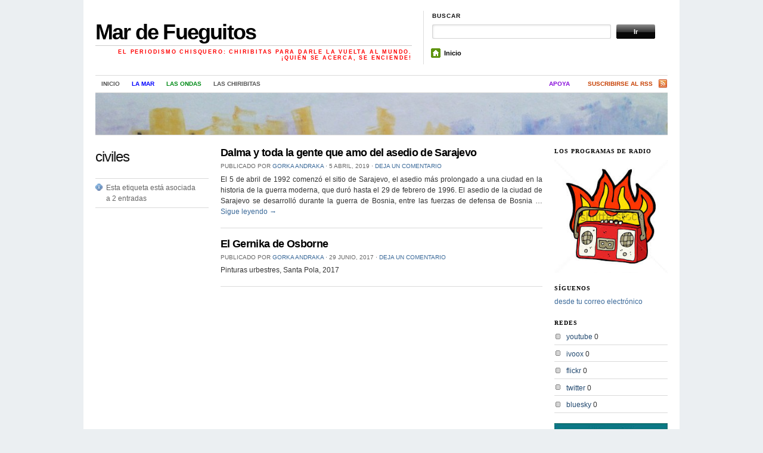

--- FILE ---
content_type: text/html; charset=UTF-8
request_url: https://mardefueguitos.info/tag/civiles/
body_size: 9423
content:
<!DOCTYPE html>
<!--[if IE 7]>
<html id="ie7" lang="es">
<![endif]-->
<!--[if (gt IE 7) | (!IE)]><!-->
<html lang="es">
<!--<![endif]-->
<head>
<meta charset="UTF-8" />
<title>civiles | Mar de Fueguitos</title>
<link rel="profile" href="http://gmpg.org/xfn/11" />
<link rel="pingback" href="https://mardefueguitos.info/xmlrpc.php" />
<meta name='robots' content='max-image-preview:large' />
	<style>img:is([sizes="auto" i], [sizes^="auto," i]) { contain-intrinsic-size: 3000px 1500px }</style>
	<link rel='dns-prefetch' href='//secure.gravatar.com' />
<link rel='dns-prefetch' href='//stats.wp.com' />
<link rel='dns-prefetch' href='//v0.wordpress.com' />
<link rel='preconnect' href='//c0.wp.com' />
<link rel="alternate" type="application/rss+xml" title="Mar de Fueguitos &raquo; Feed" href="https://mardefueguitos.info/feed/" />
<link rel="alternate" type="application/rss+xml" title="Mar de Fueguitos &raquo; Feed de los comentarios" href="https://mardefueguitos.info/comments/feed/" />
<link rel="alternate" type="application/rss+xml" title="Mar de Fueguitos &raquo; Etiqueta civiles del feed" href="https://mardefueguitos.info/tag/civiles/feed/" />
<script type="text/javascript">
/* <![CDATA[ */
window._wpemojiSettings = {"baseUrl":"https:\/\/s.w.org\/images\/core\/emoji\/15.0.3\/72x72\/","ext":".png","svgUrl":"https:\/\/s.w.org\/images\/core\/emoji\/15.0.3\/svg\/","svgExt":".svg","source":{"concatemoji":"https:\/\/mardefueguitos.info\/wp-includes\/js\/wp-emoji-release.min.js?ver=6.7.1"}};
/*! This file is auto-generated */
!function(i,n){var o,s,e;function c(e){try{var t={supportTests:e,timestamp:(new Date).valueOf()};sessionStorage.setItem(o,JSON.stringify(t))}catch(e){}}function p(e,t,n){e.clearRect(0,0,e.canvas.width,e.canvas.height),e.fillText(t,0,0);var t=new Uint32Array(e.getImageData(0,0,e.canvas.width,e.canvas.height).data),r=(e.clearRect(0,0,e.canvas.width,e.canvas.height),e.fillText(n,0,0),new Uint32Array(e.getImageData(0,0,e.canvas.width,e.canvas.height).data));return t.every(function(e,t){return e===r[t]})}function u(e,t,n){switch(t){case"flag":return n(e,"\ud83c\udff3\ufe0f\u200d\u26a7\ufe0f","\ud83c\udff3\ufe0f\u200b\u26a7\ufe0f")?!1:!n(e,"\ud83c\uddfa\ud83c\uddf3","\ud83c\uddfa\u200b\ud83c\uddf3")&&!n(e,"\ud83c\udff4\udb40\udc67\udb40\udc62\udb40\udc65\udb40\udc6e\udb40\udc67\udb40\udc7f","\ud83c\udff4\u200b\udb40\udc67\u200b\udb40\udc62\u200b\udb40\udc65\u200b\udb40\udc6e\u200b\udb40\udc67\u200b\udb40\udc7f");case"emoji":return!n(e,"\ud83d\udc26\u200d\u2b1b","\ud83d\udc26\u200b\u2b1b")}return!1}function f(e,t,n){var r="undefined"!=typeof WorkerGlobalScope&&self instanceof WorkerGlobalScope?new OffscreenCanvas(300,150):i.createElement("canvas"),a=r.getContext("2d",{willReadFrequently:!0}),o=(a.textBaseline="top",a.font="600 32px Arial",{});return e.forEach(function(e){o[e]=t(a,e,n)}),o}function t(e){var t=i.createElement("script");t.src=e,t.defer=!0,i.head.appendChild(t)}"undefined"!=typeof Promise&&(o="wpEmojiSettingsSupports",s=["flag","emoji"],n.supports={everything:!0,everythingExceptFlag:!0},e=new Promise(function(e){i.addEventListener("DOMContentLoaded",e,{once:!0})}),new Promise(function(t){var n=function(){try{var e=JSON.parse(sessionStorage.getItem(o));if("object"==typeof e&&"number"==typeof e.timestamp&&(new Date).valueOf()<e.timestamp+604800&&"object"==typeof e.supportTests)return e.supportTests}catch(e){}return null}();if(!n){if("undefined"!=typeof Worker&&"undefined"!=typeof OffscreenCanvas&&"undefined"!=typeof URL&&URL.createObjectURL&&"undefined"!=typeof Blob)try{var e="postMessage("+f.toString()+"("+[JSON.stringify(s),u.toString(),p.toString()].join(",")+"));",r=new Blob([e],{type:"text/javascript"}),a=new Worker(URL.createObjectURL(r),{name:"wpTestEmojiSupports"});return void(a.onmessage=function(e){c(n=e.data),a.terminate(),t(n)})}catch(e){}c(n=f(s,u,p))}t(n)}).then(function(e){for(var t in e)n.supports[t]=e[t],n.supports.everything=n.supports.everything&&n.supports[t],"flag"!==t&&(n.supports.everythingExceptFlag=n.supports.everythingExceptFlag&&n.supports[t]);n.supports.everythingExceptFlag=n.supports.everythingExceptFlag&&!n.supports.flag,n.DOMReady=!1,n.readyCallback=function(){n.DOMReady=!0}}).then(function(){return e}).then(function(){var e;n.supports.everything||(n.readyCallback(),(e=n.source||{}).concatemoji?t(e.concatemoji):e.wpemoji&&e.twemoji&&(t(e.twemoji),t(e.wpemoji)))}))}((window,document),window._wpemojiSettings);
/* ]]> */
</script>
<link rel='stylesheet' id='style-css' href='https://mardefueguitos.info/wp-content/plugins/mtcaptcha/style.css?v=2.9&#038;ver=6.7.1' type='text/css' media='all' />
<style id='wp-emoji-styles-inline-css' type='text/css'>

	img.wp-smiley, img.emoji {
		display: inline !important;
		border: none !important;
		box-shadow: none !important;
		height: 1em !important;
		width: 1em !important;
		margin: 0 0.07em !important;
		vertical-align: -0.1em !important;
		background: none !important;
		padding: 0 !important;
	}
</style>
<link rel='stylesheet' id='wp-block-library-css' href='https://c0.wp.com/c/6.7.1/wp-includes/css/dist/block-library/style.min.css' type='text/css' media='all' />
<style id='feedzy-rss-feeds-loop-style-inline-css' type='text/css'>
.wp-block-feedzy-rss-feeds-loop{display:grid;gap:24px;grid-template-columns:repeat(1,1fr)}@media(min-width:782px){.wp-block-feedzy-rss-feeds-loop.feedzy-loop-columns-2,.wp-block-feedzy-rss-feeds-loop.feedzy-loop-columns-3,.wp-block-feedzy-rss-feeds-loop.feedzy-loop-columns-4,.wp-block-feedzy-rss-feeds-loop.feedzy-loop-columns-5{grid-template-columns:repeat(2,1fr)}}@media(min-width:960px){.wp-block-feedzy-rss-feeds-loop.feedzy-loop-columns-2{grid-template-columns:repeat(2,1fr)}.wp-block-feedzy-rss-feeds-loop.feedzy-loop-columns-3{grid-template-columns:repeat(3,1fr)}.wp-block-feedzy-rss-feeds-loop.feedzy-loop-columns-4{grid-template-columns:repeat(4,1fr)}.wp-block-feedzy-rss-feeds-loop.feedzy-loop-columns-5{grid-template-columns:repeat(5,1fr)}}.wp-block-feedzy-rss-feeds-loop .wp-block-image.is-style-rounded img{border-radius:9999px}.wp-block-feedzy-rss-feeds-loop .wp-block-image:has(:is(img:not([src]),img[src=""])){display:none}

</style>
<link rel='stylesheet' id='mediaelement-css' href='https://c0.wp.com/c/6.7.1/wp-includes/js/mediaelement/mediaelementplayer-legacy.min.css' type='text/css' media='all' />
<link rel='stylesheet' id='wp-mediaelement-css' href='https://c0.wp.com/c/6.7.1/wp-includes/js/mediaelement/wp-mediaelement.min.css' type='text/css' media='all' />
<style id='jetpack-sharing-buttons-style-inline-css' type='text/css'>
.jetpack-sharing-buttons__services-list{display:flex;flex-direction:row;flex-wrap:wrap;gap:0;list-style-type:none;margin:5px;padding:0}.jetpack-sharing-buttons__services-list.has-small-icon-size{font-size:12px}.jetpack-sharing-buttons__services-list.has-normal-icon-size{font-size:16px}.jetpack-sharing-buttons__services-list.has-large-icon-size{font-size:24px}.jetpack-sharing-buttons__services-list.has-huge-icon-size{font-size:36px}@media print{.jetpack-sharing-buttons__services-list{display:none!important}}.editor-styles-wrapper .wp-block-jetpack-sharing-buttons{gap:0;padding-inline-start:0}ul.jetpack-sharing-buttons__services-list.has-background{padding:1.25em 2.375em}
</style>
<style id='classic-theme-styles-inline-css' type='text/css'>
/*! This file is auto-generated */
.wp-block-button__link{color:#fff;background-color:#32373c;border-radius:9999px;box-shadow:none;text-decoration:none;padding:calc(.667em + 2px) calc(1.333em + 2px);font-size:1.125em}.wp-block-file__button{background:#32373c;color:#fff;text-decoration:none}
</style>
<style id='global-styles-inline-css' type='text/css'>
:root{--wp--preset--aspect-ratio--square: 1;--wp--preset--aspect-ratio--4-3: 4/3;--wp--preset--aspect-ratio--3-4: 3/4;--wp--preset--aspect-ratio--3-2: 3/2;--wp--preset--aspect-ratio--2-3: 2/3;--wp--preset--aspect-ratio--16-9: 16/9;--wp--preset--aspect-ratio--9-16: 9/16;--wp--preset--color--black: #000000;--wp--preset--color--cyan-bluish-gray: #abb8c3;--wp--preset--color--white: #ffffff;--wp--preset--color--pale-pink: #f78da7;--wp--preset--color--vivid-red: #cf2e2e;--wp--preset--color--luminous-vivid-orange: #ff6900;--wp--preset--color--luminous-vivid-amber: #fcb900;--wp--preset--color--light-green-cyan: #7bdcb5;--wp--preset--color--vivid-green-cyan: #00d084;--wp--preset--color--pale-cyan-blue: #8ed1fc;--wp--preset--color--vivid-cyan-blue: #0693e3;--wp--preset--color--vivid-purple: #9b51e0;--wp--preset--gradient--vivid-cyan-blue-to-vivid-purple: linear-gradient(135deg,rgba(6,147,227,1) 0%,rgb(155,81,224) 100%);--wp--preset--gradient--light-green-cyan-to-vivid-green-cyan: linear-gradient(135deg,rgb(122,220,180) 0%,rgb(0,208,130) 100%);--wp--preset--gradient--luminous-vivid-amber-to-luminous-vivid-orange: linear-gradient(135deg,rgba(252,185,0,1) 0%,rgba(255,105,0,1) 100%);--wp--preset--gradient--luminous-vivid-orange-to-vivid-red: linear-gradient(135deg,rgba(255,105,0,1) 0%,rgb(207,46,46) 100%);--wp--preset--gradient--very-light-gray-to-cyan-bluish-gray: linear-gradient(135deg,rgb(238,238,238) 0%,rgb(169,184,195) 100%);--wp--preset--gradient--cool-to-warm-spectrum: linear-gradient(135deg,rgb(74,234,220) 0%,rgb(151,120,209) 20%,rgb(207,42,186) 40%,rgb(238,44,130) 60%,rgb(251,105,98) 80%,rgb(254,248,76) 100%);--wp--preset--gradient--blush-light-purple: linear-gradient(135deg,rgb(255,206,236) 0%,rgb(152,150,240) 100%);--wp--preset--gradient--blush-bordeaux: linear-gradient(135deg,rgb(254,205,165) 0%,rgb(254,45,45) 50%,rgb(107,0,62) 100%);--wp--preset--gradient--luminous-dusk: linear-gradient(135deg,rgb(255,203,112) 0%,rgb(199,81,192) 50%,rgb(65,88,208) 100%);--wp--preset--gradient--pale-ocean: linear-gradient(135deg,rgb(255,245,203) 0%,rgb(182,227,212) 50%,rgb(51,167,181) 100%);--wp--preset--gradient--electric-grass: linear-gradient(135deg,rgb(202,248,128) 0%,rgb(113,206,126) 100%);--wp--preset--gradient--midnight: linear-gradient(135deg,rgb(2,3,129) 0%,rgb(40,116,252) 100%);--wp--preset--font-size--small: 13px;--wp--preset--font-size--medium: 20px;--wp--preset--font-size--large: 36px;--wp--preset--font-size--x-large: 42px;--wp--preset--spacing--20: 0.44rem;--wp--preset--spacing--30: 0.67rem;--wp--preset--spacing--40: 1rem;--wp--preset--spacing--50: 1.5rem;--wp--preset--spacing--60: 2.25rem;--wp--preset--spacing--70: 3.38rem;--wp--preset--spacing--80: 5.06rem;--wp--preset--shadow--natural: 6px 6px 9px rgba(0, 0, 0, 0.2);--wp--preset--shadow--deep: 12px 12px 50px rgba(0, 0, 0, 0.4);--wp--preset--shadow--sharp: 6px 6px 0px rgba(0, 0, 0, 0.2);--wp--preset--shadow--outlined: 6px 6px 0px -3px rgba(255, 255, 255, 1), 6px 6px rgba(0, 0, 0, 1);--wp--preset--shadow--crisp: 6px 6px 0px rgba(0, 0, 0, 1);}:where(.is-layout-flex){gap: 0.5em;}:where(.is-layout-grid){gap: 0.5em;}body .is-layout-flex{display: flex;}.is-layout-flex{flex-wrap: wrap;align-items: center;}.is-layout-flex > :is(*, div){margin: 0;}body .is-layout-grid{display: grid;}.is-layout-grid > :is(*, div){margin: 0;}:where(.wp-block-columns.is-layout-flex){gap: 2em;}:where(.wp-block-columns.is-layout-grid){gap: 2em;}:where(.wp-block-post-template.is-layout-flex){gap: 1.25em;}:where(.wp-block-post-template.is-layout-grid){gap: 1.25em;}.has-black-color{color: var(--wp--preset--color--black) !important;}.has-cyan-bluish-gray-color{color: var(--wp--preset--color--cyan-bluish-gray) !important;}.has-white-color{color: var(--wp--preset--color--white) !important;}.has-pale-pink-color{color: var(--wp--preset--color--pale-pink) !important;}.has-vivid-red-color{color: var(--wp--preset--color--vivid-red) !important;}.has-luminous-vivid-orange-color{color: var(--wp--preset--color--luminous-vivid-orange) !important;}.has-luminous-vivid-amber-color{color: var(--wp--preset--color--luminous-vivid-amber) !important;}.has-light-green-cyan-color{color: var(--wp--preset--color--light-green-cyan) !important;}.has-vivid-green-cyan-color{color: var(--wp--preset--color--vivid-green-cyan) !important;}.has-pale-cyan-blue-color{color: var(--wp--preset--color--pale-cyan-blue) !important;}.has-vivid-cyan-blue-color{color: var(--wp--preset--color--vivid-cyan-blue) !important;}.has-vivid-purple-color{color: var(--wp--preset--color--vivid-purple) !important;}.has-black-background-color{background-color: var(--wp--preset--color--black) !important;}.has-cyan-bluish-gray-background-color{background-color: var(--wp--preset--color--cyan-bluish-gray) !important;}.has-white-background-color{background-color: var(--wp--preset--color--white) !important;}.has-pale-pink-background-color{background-color: var(--wp--preset--color--pale-pink) !important;}.has-vivid-red-background-color{background-color: var(--wp--preset--color--vivid-red) !important;}.has-luminous-vivid-orange-background-color{background-color: var(--wp--preset--color--luminous-vivid-orange) !important;}.has-luminous-vivid-amber-background-color{background-color: var(--wp--preset--color--luminous-vivid-amber) !important;}.has-light-green-cyan-background-color{background-color: var(--wp--preset--color--light-green-cyan) !important;}.has-vivid-green-cyan-background-color{background-color: var(--wp--preset--color--vivid-green-cyan) !important;}.has-pale-cyan-blue-background-color{background-color: var(--wp--preset--color--pale-cyan-blue) !important;}.has-vivid-cyan-blue-background-color{background-color: var(--wp--preset--color--vivid-cyan-blue) !important;}.has-vivid-purple-background-color{background-color: var(--wp--preset--color--vivid-purple) !important;}.has-black-border-color{border-color: var(--wp--preset--color--black) !important;}.has-cyan-bluish-gray-border-color{border-color: var(--wp--preset--color--cyan-bluish-gray) !important;}.has-white-border-color{border-color: var(--wp--preset--color--white) !important;}.has-pale-pink-border-color{border-color: var(--wp--preset--color--pale-pink) !important;}.has-vivid-red-border-color{border-color: var(--wp--preset--color--vivid-red) !important;}.has-luminous-vivid-orange-border-color{border-color: var(--wp--preset--color--luminous-vivid-orange) !important;}.has-luminous-vivid-amber-border-color{border-color: var(--wp--preset--color--luminous-vivid-amber) !important;}.has-light-green-cyan-border-color{border-color: var(--wp--preset--color--light-green-cyan) !important;}.has-vivid-green-cyan-border-color{border-color: var(--wp--preset--color--vivid-green-cyan) !important;}.has-pale-cyan-blue-border-color{border-color: var(--wp--preset--color--pale-cyan-blue) !important;}.has-vivid-cyan-blue-border-color{border-color: var(--wp--preset--color--vivid-cyan-blue) !important;}.has-vivid-purple-border-color{border-color: var(--wp--preset--color--vivid-purple) !important;}.has-vivid-cyan-blue-to-vivid-purple-gradient-background{background: var(--wp--preset--gradient--vivid-cyan-blue-to-vivid-purple) !important;}.has-light-green-cyan-to-vivid-green-cyan-gradient-background{background: var(--wp--preset--gradient--light-green-cyan-to-vivid-green-cyan) !important;}.has-luminous-vivid-amber-to-luminous-vivid-orange-gradient-background{background: var(--wp--preset--gradient--luminous-vivid-amber-to-luminous-vivid-orange) !important;}.has-luminous-vivid-orange-to-vivid-red-gradient-background{background: var(--wp--preset--gradient--luminous-vivid-orange-to-vivid-red) !important;}.has-very-light-gray-to-cyan-bluish-gray-gradient-background{background: var(--wp--preset--gradient--very-light-gray-to-cyan-bluish-gray) !important;}.has-cool-to-warm-spectrum-gradient-background{background: var(--wp--preset--gradient--cool-to-warm-spectrum) !important;}.has-blush-light-purple-gradient-background{background: var(--wp--preset--gradient--blush-light-purple) !important;}.has-blush-bordeaux-gradient-background{background: var(--wp--preset--gradient--blush-bordeaux) !important;}.has-luminous-dusk-gradient-background{background: var(--wp--preset--gradient--luminous-dusk) !important;}.has-pale-ocean-gradient-background{background: var(--wp--preset--gradient--pale-ocean) !important;}.has-electric-grass-gradient-background{background: var(--wp--preset--gradient--electric-grass) !important;}.has-midnight-gradient-background{background: var(--wp--preset--gradient--midnight) !important;}.has-small-font-size{font-size: var(--wp--preset--font-size--small) !important;}.has-medium-font-size{font-size: var(--wp--preset--font-size--medium) !important;}.has-large-font-size{font-size: var(--wp--preset--font-size--large) !important;}.has-x-large-font-size{font-size: var(--wp--preset--font-size--x-large) !important;}
:where(.wp-block-post-template.is-layout-flex){gap: 1.25em;}:where(.wp-block-post-template.is-layout-grid){gap: 1.25em;}
:where(.wp-block-columns.is-layout-flex){gap: 2em;}:where(.wp-block-columns.is-layout-grid){gap: 2em;}
:root :where(.wp-block-pullquote){font-size: 1.5em;line-height: 1.6;}
</style>
<link rel='stylesheet' id='themorningafter-css' href='https://mardefueguitos.info/wp-content/themes/mardefueguitos/style.css?ver=6.7.1' type='text/css' media='all' />
<link rel='stylesheet' id='popular-widget-css' href='https://mardefueguitos.info/wp-content/plugins/popular-widget/_css/pop-widget.css?ver=1.7.0' type='text/css' media='all' />
<script type="text/javascript" id="mt_captcha_captcha_main-js-after">
/* <![CDATA[ */
var mtcaptchaConfig ={"sitekey":"MTPublic-MTAqaQvAp","autoFormValidate":true,"render":"explicit","renderQueue":["mtcaptcha"],"theme":"standard","widgetSize":"standard","lang":"es"}
/* ]]> */
</script>
<script type="text/javascript" src="https://c0.wp.com/c/6.7.1/wp-includes/js/jquery/jquery.min.js" id="jquery-core-js"></script>
<script type="text/javascript" src="https://c0.wp.com/c/6.7.1/wp-includes/js/jquery/jquery-migrate.min.js" id="jquery-migrate-js"></script>
<link rel="https://api.w.org/" href="https://mardefueguitos.info/wp-json/" /><link rel="alternate" title="JSON" type="application/json" href="https://mardefueguitos.info/wp-json/wp/v2/tags/1255" /><link rel="EditURI" type="application/rsd+xml" title="RSD" href="https://mardefueguitos.info/xmlrpc.php?rsd" />
<meta name="generator" content="WordPress 6.7.1" />
<style type="text/css">
.feedzy-rss-link-icon:after {
	content: url("https://mardefueguitos.info/wp-content/plugins/feedzy-rss-feeds/img/external-link.png");
	margin-left: 3px;
}
</style>
			<style>img#wpstats{display:none}</style>
		                <script type="text/javascript">
                    (function(){var mt_captcha_service = document.createElement('script');mt_captcha_service.async = true;mt_captcha_service.src = 'https://service.mtcaptcha.com/mtcv1/client/mtcaptcha.min.js';(document.getElementsByTagName('head')[0] || document.getElementsByTagName('body')[0]).appendChild(mt_captcha_service);
                var mt_captcha_service2 = document.createElement('script');mt_captcha_service2.async = true;mt_captcha_service2.src = 'https://service2.mtcaptcha.com/mtcv1/client/mtcaptcha2.min.js';(document.getElementsByTagName('head')[0] || document.getElementsByTagName('body')[0]).appendChild(mt_captcha_service2);
                }) ();
                </script>
<!-- Jetpack Open Graph Tags -->
<meta property="og:type" content="website" />
<meta property="og:title" content="civiles &#8211; Mar de Fueguitos" />
<meta property="og:url" content="https://mardefueguitos.info/tag/civiles/" />
<meta property="og:site_name" content="Mar de Fueguitos" />
<meta property="og:image" content="https://s0.wp.com/i/blank.jpg" />
<meta property="og:image:width" content="200" />
<meta property="og:image:height" content="200" />
<meta property="og:image:alt" content="" />
<meta property="og:locale" content="es_ES" />

<!-- End Jetpack Open Graph Tags -->
</head>

<body class="archive tag tag-civiles tag-1255">

	<div class="container">
	
		<div id="header" class="column full-width clear-fix">

			<div id="logo" class="column first">
				<div class="title">
										<h3 class="site-title">
						<a href="https://mardefueguitos.info/">Mar de Fueguitos</a>
					</h3>
					<div class="site-description desc">El periodismo chisquero: chiribitas para darle la vuelta al mundo. ¡Quién se acerca, se enciende!</div>
				</div>
			</div><!-- end logo -->

			<div id="search_menu" class="column border_left last">
				<div id="search" class="column first">
					<h3 class="mast4">Buscar</h3>

					<div id="search-form">
						<form method="get" id="searchform" action="https://mardefueguitos.info//">
							<div class="clear-fix">
								<label for="s" class="none">Buscar por:</label>
								<input type="text" name="s" id="s" class="search_input" value="" />
								<label for="searchsubmit" class="none">Ir</label>
								<input type="submit" id="searchsubmit" class="submit_input" value="Ir" />
							</div>
						</form>
					</div>
				</div><!-- end #search -->
				<ul id="menu" class="clear-fix">
					<li><span class="home"><a href="http://mardefueguitos.info">Inicio</a></span></li>
				</ul>
			</div><!-- end #search_menu -->

		</div><!-- end #header -->

		<div id="navigation" class="clear-fix">
			<div class="menu-menu-1-container"><ul id="menu-menu-1" class="nav fl"><li id="menu-item-1563" class="menu-item menu-item-type-custom menu-item-object-custom menu-item-home menu-item-1563"><a href="http://mardefueguitos.info/">Inicio</a></li>
<li id="menu-item-1564" class="menu-item menu-item-type-post_type menu-item-object-page menu-item-1564"><a href="https://mardefueguitos.info/mar/">la mar</a></li>
<li id="menu-item-1565" class="menu-item menu-item-type-post_type menu-item-object-page menu-item-1565"><a href="https://mardefueguitos.info/ondas/">las ondas</a></li>
<li id="menu-item-5055" class="menu-item menu-item-type-post_type menu-item-object-page menu-item-5055"><a href="https://mardefueguitos.info/chiribitas/">las chiribitas</a></li>
</ul></div>							<ul class="rss fr">
					<li class="sub-rss"><a href="https://mardefueguitos.info/feed/rss/">Suscribirse al RSS</a></li>
				</ul>
						<div class="menu-menu-2-container"><ul id="menu-menu-2" class="nav fl"><li id="menu-item-1787" class="menu-item menu-item-type-post_type menu-item-object-page menu-item-1787"><a href="https://mardefueguitos.info/apoya/">Apoya</a></li>
</ul></div>
		</div><!-- #navigation -->


<div id="topbanner" class="column full-width" style="background-image:url(https://mardefueguitos.info/wp-content/uploads/2014/10/burua.jpg)">

		
		</div>


<div id="arch_content" class="column full-width">

	
		<div class="column archive-info first">

			
				<h1 class="archive_name">civiles</h1>

				<div class="archive_meta">

					<div class="archive_number">
						Esta etiqueta está asociada a 2 entradas					</div>

				</div>

			
		</div><!-- end .archive-info -->

		<div class="column mid-column">

			
				<div class="archive_post_block clear-fix">

					<h3 class="archive_title" id="post-5735">
						<a href="https://mardefueguitos.info/2019/04/05/poemas-del-asedio-de-sarajevo/" rel="bookmark" title="Enlace permanente a Dalma y toda la gente que amo del asedio de Sarajevo">
							Dalma y toda la gente que amo del asedio de Sarajevo						</a>
					</h3>

					<div class="archive_post_meta">
						<span class="byline">Publicado por <a class="url fn n" href="https://mardefueguitos.info/author/mardefueguitos/" title="Ver todas las entradas de Gorka Andraka" rel="author">Gorka Andraka</a></span> <span class="entry-date"><span class="dot">&sdot;</span> <time class="entry-date" datetime="2019-04-05T13:05:51+02:00" pubdate>5 abril, 2019</time></span>													<span class="comment-link"><span class="dot">&sdot;</span> <a href="https://mardefueguitos.info/2019/04/05/poemas-del-asedio-de-sarajevo/#respond">Deja un comentario</a></span>
											</div>

					<p>El 5 de abril de 1992 comenzó el sitio de Sarajevo, el asedio más prolongado a una ciudad en la historia de la guerra moderna, que duró hasta el 29 de febrero de 1996. El asedio de la ciudad de Sarajevo se desarrolló durante la guerra de Bosnia, entre las fuerzas de defensa de Bosnia &hellip; <a href="https://mardefueguitos.info/2019/04/05/poemas-del-asedio-de-sarajevo/">Sigue leyendo <span class="meta-nav">&rarr;</span></a></p>

					
				</div><!-- end .archive_post_block -->

			
				<div class="archive_post_block clear-fix">

					<h3 class="archive_title" id="post-4596">
						<a href="https://mardefueguitos.info/2017/06/29/el-gernika-de-osborne/" rel="bookmark" title="Enlace permanente a El Gernika de Osborne">
							El Gernika de Osborne						</a>
					</h3>

					<div class="archive_post_meta">
						<span class="byline">Publicado por <a class="url fn n" href="https://mardefueguitos.info/author/mardefueguitos/" title="Ver todas las entradas de Gorka Andraka" rel="author">Gorka Andraka</a></span> <span class="entry-date"><span class="dot">&sdot;</span> <time class="entry-date" datetime="2017-06-29T13:00:56+02:00" pubdate>29 junio, 2017</time></span>													<span class="comment-link"><span class="dot">&sdot;</span> <a href="https://mardefueguitos.info/2017/06/29/el-gernika-de-osborne/#respond">Deja un comentario</a></span>
											</div>

					<p>Pinturas urbestres, Santa Pola, 2017</p>

					
				</div><!-- end .archive_post_block -->

			
			
		</div><!-- end .mid-column -->

		<div class="column primary-sidebar last">

	<div id="media_image-4" class="widget widget_media_image"><h3 class="mast">Los programas de radio</h3><a href="http://mardefueguitos.info/category/programas/"><img width="225" height="225" src="https://mardefueguitos.info/wp-content/uploads/2014/11/radio-encendida.jpg" class="image wp-image-2167 aligncenter attachment-full size-full" alt="" style="max-width: 100%; height: auto;" decoding="async" loading="lazy" /></a></div><div id="text-2" class="widget widget_text"><h3 class="mast">Síguenos</h3>			<div class="textwidget"><p><a href="https://feeds.feedburner.com/lamardefueguitos">desde tu correo electrónico</a></p>
</div>
		</div><div id="linkcat-301" class="widget widget_links"><h3 class="mast">Redes</h3>
	<ul class='xoxo blogroll'>
<li><a href="http://youtube.com/fueguitosalamar">youtube</a>
0</li>
<li><a href="http://mardefueguitos.ivoox.com">ivoox</a>
0</li>
<li><a href="http://flickr.com/people/lamardefueguitos">flickr</a>
0</li>
<li><a href="http://twitter.com/fueguitosalamar">twitter</a>
0</li>
<li><a href="http://@mardefueguitos.bsky.social">bluesky</a>
0</li>

	</ul>
</div>
<div id="media_image-3" class="widget widget_media_image"><a href="http://mardefueguitos.info/apoya/"><img width="199" height="242" src="https://mardefueguitos.info/wp-content/uploads/2014/11/apoyanos1.jpg" class="image wp-image-1790 alignnone attachment-full size-full" alt="" style="max-width: 100%; height: auto;" decoding="async" loading="lazy" /></a></div><div id="categories-2" class="widget widget_categories"><h3 class="mast">Camarotes</h3>
			<ul>
					<li class="cat-item cat-item-2"><a href="https://mardefueguitos.info/category/avisos/">aviSOS</a> (9)
</li>
	<li class="cat-item cat-item-1418"><a href="https://mardefueguitos.info/category/chiribitas/">CHIRIBITAS</a> (3)
</li>
	<li class="cat-item cat-item-3"><a href="https://mardefueguitos.info/category/diario-de-a-bordo/">Diario de a bordo</a> (140)
</li>
	<li class="cat-item cat-item-4"><a href="https://mardefueguitos.info/category/el-informarrico/">El informarrico</a> (20)
</li>
	<li class="cat-item cat-item-7"><a href="https://mardefueguitos.info/category/el-periscopio-invertido/">El periscopio invertido</a> (33)
</li>
	<li class="cat-item cat-item-325"><a href="https://mardefueguitos.info/category/entrevistas/">ENTREVISTAS</a> (336)
</li>
	<li class="cat-item cat-item-515"><a href="https://mardefueguitos.info/category/fisahara-2015/">FISAHARA 2015</a> (16)
</li>
	<li class="cat-item cat-item-9"><a href="https://mardefueguitos.info/category/la-educacion-infantil/">La educación infantil</a> (7)
</li>
	<li class="cat-item cat-item-10"><a href="https://mardefueguitos.info/category/la-palomera/">La palomera</a> (32)
</li>
	<li class="cat-item cat-item-11"><a href="https://mardefueguitos.info/category/la-vida-es-sueno/">La vida es sueño</a> (7)
</li>
	<li class="cat-item cat-item-12"><a href="https://mardefueguitos.info/category/miscelanea/">Miscelanea</a> (11)
</li>
	<li class="cat-item cat-item-6"><a href="https://mardefueguitos.info/category/el-oceano-de-las-historias/">Océano de las historias</a> (170)
</li>
	<li class="cat-item cat-item-302"><a href="https://mardefueguitos.info/category/lecturas/">OPINIÓN</a> (10)
</li>
	<li class="cat-item cat-item-13"><a href="https://mardefueguitos.info/category/palabrotes/">Palabrotes</a> (5)
</li>
	<li class="cat-item cat-item-14"><a href="https://mardefueguitos.info/category/pinturas-urbestres/">Pinturas urbestres</a> (187)
</li>
	<li class="cat-item cat-item-1"><a href="https://mardefueguitos.info/category/programas/">PROGRAMAS</a> (410)
</li>
			</ul>

			</div><div id="media_image-5" class="widget widget_media_image"><h3 class="mast">Chiribitas. Historias que prenden la vida</h3><a href="https://wp.me/P5jtvl-1j7"><img width="177" height="300" src="https://mardefueguitos.info/wp-content/uploads/2018/03/portada-Chiribitas-177x300.jpg" class="image wp-image-5058  attachment-medium size-medium" alt="" style="max-width: 100%; height: auto;" decoding="async" loading="lazy" srcset="https://mardefueguitos.info/wp-content/uploads/2018/03/portada-Chiribitas-177x300.jpg 177w, https://mardefueguitos.info/wp-content/uploads/2018/03/portada-Chiribitas-768x1301.jpg 768w, https://mardefueguitos.info/wp-content/uploads/2018/03/portada-Chiribitas-604x1024.jpg 604w, https://mardefueguitos.info/wp-content/uploads/2018/03/portada-Chiribitas.jpg 1144w" sizes="auto, (max-width: 177px) 100vw, 177px" /></a></div><div id="tag_cloud-2" class="widget widget_tag_cloud"><h3 class="mast">Viandas</h3><div class="tagcloud"><a href="https://mardefueguitos.info/tag/amor/" class="tag-cloud-link tag-link-28 tag-link-position-1" style="font-size: 16.536585365854pt;" aria-label="amor (94 elementos)">amor</a>
<a href="https://mardefueguitos.info/tag/arte/" class="tag-cloud-link tag-link-39 tag-link-position-2" style="font-size: 9.8780487804878pt;" aria-label="arte (38 elementos)">arte</a>
<a href="https://mardefueguitos.info/tag/capitalismo/" class="tag-cloud-link tag-link-443 tag-link-position-3" style="font-size: 15.682926829268pt;" aria-label="capitalismo (84 elementos)">capitalismo</a>
<a href="https://mardefueguitos.info/tag/chiapas/" class="tag-cloud-link tag-link-64 tag-link-position-4" style="font-size: 11.585365853659pt;" aria-label="chiapas (48 elementos)">chiapas</a>
<a href="https://mardefueguitos.info/tag/colombia/" class="tag-cloud-link tag-link-447 tag-link-position-5" style="font-size: 10.048780487805pt;" aria-label="Colombia (39 elementos)">Colombia</a>
<a href="https://mardefueguitos.info/tag/comunicacion/" class="tag-cloud-link tag-link-73 tag-link-position-6" style="font-size: 11.414634146341pt;" aria-label="comunicación (47 elementos)">comunicación</a>
<a href="https://mardefueguitos.info/tag/derechos/" class="tag-cloud-link tag-link-89 tag-link-position-7" style="font-size: 15.853658536585pt;" aria-label="derechos (87 elementos)">derechos</a>
<a href="https://mardefueguitos.info/tag/derechos-humanos/" class="tag-cloud-link tag-link-326 tag-link-position-8" style="font-size: 19.439024390244pt;" aria-label="Derechos humanos (139 elementos)">Derechos humanos</a>
<a href="https://mardefueguitos.info/tag/dignidad/" class="tag-cloud-link tag-link-100 tag-link-position-9" style="font-size: 9.5365853658537pt;" aria-label="dignidad (36 elementos)">dignidad</a>
<a href="https://mardefueguitos.info/tag/ecologia/" class="tag-cloud-link tag-link-103 tag-link-position-10" style="font-size: 9.3658536585366pt;" aria-label="ecología (35 elementos)">ecología</a>
<a href="https://mardefueguitos.info/tag/educacion/" class="tag-cloud-link tag-link-105 tag-link-position-11" style="font-size: 14.317073170732pt;" aria-label="educación (70 elementos)">educación</a>
<a href="https://mardefueguitos.info/tag/el-salvador/" class="tag-cloud-link tag-link-551 tag-link-position-12" style="font-size: 9.0243902439024pt;" aria-label="el Salvador (34 elementos)">el Salvador</a>
<a href="https://mardefueguitos.info/tag/exilio/" class="tag-cloud-link tag-link-119 tag-link-position-13" style="font-size: 8pt;" aria-label="exilio (29 elementos)">exilio</a>
<a href="https://mardefueguitos.info/tag/ezln/" class="tag-cloud-link tag-link-122 tag-link-position-14" style="font-size: 12.780487804878pt;" aria-label="ezln (56 elementos)">ezln</a>
<a href="https://mardefueguitos.info/tag/familia/" class="tag-cloud-link tag-link-123 tag-link-position-15" style="font-size: 8pt;" aria-label="familia (29 elementos)">familia</a>
<a href="https://mardefueguitos.info/tag/feminismo/" class="tag-cloud-link tag-link-330 tag-link-position-16" style="font-size: 17.219512195122pt;" aria-label="feminismo (103 elementos)">feminismo</a>
<a href="https://mardefueguitos.info/tag/fronteras/" class="tag-cloud-link tag-link-612 tag-link-position-17" style="font-size: 8.8536585365854pt;" aria-label="fronteras (33 elementos)">fronteras</a>
<a href="https://mardefueguitos.info/tag/guatemala/" class="tag-cloud-link tag-link-363 tag-link-position-18" style="font-size: 9.8780487804878pt;" aria-label="Guatemala (38 elementos)">Guatemala</a>
<a href="https://mardefueguitos.info/tag/guerra/" class="tag-cloud-link tag-link-141 tag-link-position-19" style="font-size: 16.707317073171pt;" aria-label="guerra (97 elementos)">guerra</a>
<a href="https://mardefueguitos.info/tag/indigenas/" class="tag-cloud-link tag-link-365 tag-link-position-20" style="font-size: 14.829268292683pt;" aria-label="indígenas (74 elementos)">indígenas</a>
<a href="https://mardefueguitos.info/tag/justicia/" class="tag-cloud-link tag-link-328 tag-link-position-21" style="font-size: 13.80487804878pt;" aria-label="justicia (65 elementos)">justicia</a>
<a href="https://mardefueguitos.info/tag/libertad/" class="tag-cloud-link tag-link-164 tag-link-position-22" style="font-size: 13.80487804878pt;" aria-label="libertad (65 elementos)">libertad</a>
<a href="https://mardefueguitos.info/tag/lucha/" class="tag-cloud-link tag-link-167 tag-link-position-23" style="font-size: 8pt;" aria-label="lucha (29 elementos)">lucha</a>
<a href="https://mardefueguitos.info/tag/mar/" class="tag-cloud-link tag-link-173 tag-link-position-24" style="font-size: 8.6829268292683pt;" aria-label="mar (32 elementos)">mar</a>
<a href="https://mardefueguitos.info/tag/memoria/" class="tag-cloud-link tag-link-179 tag-link-position-25" style="font-size: 12.09756097561pt;" aria-label="memoria (52 elementos)">memoria</a>
<a href="https://mardefueguitos.info/tag/migraciones/" class="tag-cloud-link tag-link-1030 tag-link-position-26" style="font-size: 13.975609756098pt;" aria-label="Migraciones (66 elementos)">Migraciones</a>
<a href="https://mardefueguitos.info/tag/muerte/" class="tag-cloud-link tag-link-189 tag-link-position-27" style="font-size: 13.634146341463pt;" aria-label="muerte (63 elementos)">muerte</a>
<a href="https://mardefueguitos.info/tag/mujeres/" class="tag-cloud-link tag-link-192 tag-link-position-28" style="font-size: 17.731707317073pt;" aria-label="mujeres (111 elementos)">mujeres</a>
<a href="https://mardefueguitos.info/tag/mundo/" class="tag-cloud-link tag-link-193 tag-link-position-29" style="font-size: 9.0243902439024pt;" aria-label="mundo (34 elementos)">mundo</a>
<a href="https://mardefueguitos.info/tag/mexico/" class="tag-cloud-link tag-link-309 tag-link-position-30" style="font-size: 13.975609756098pt;" aria-label="México (66 elementos)">México</a>
<a href="https://mardefueguitos.info/tag/musica/" class="tag-cloud-link tag-link-177 tag-link-position-31" style="font-size: 11.414634146341pt;" aria-label="música (47 elementos)">música</a>
<a href="https://mardefueguitos.info/tag/ocupacion/" class="tag-cloud-link tag-link-205 tag-link-position-32" style="font-size: 8pt;" aria-label="ocupación (29 elementos)">ocupación</a>
<a href="https://mardefueguitos.info/tag/palestina/" class="tag-cloud-link tag-link-215 tag-link-position-33" style="font-size: 11.243902439024pt;" aria-label="palestina (46 elementos)">palestina</a>
<a href="https://mardefueguitos.info/tag/paz/" class="tag-cloud-link tag-link-314 tag-link-position-34" style="font-size: 10.219512195122pt;" aria-label="paz (40 elementos)">paz</a>
<a href="https://mardefueguitos.info/tag/poesia/" class="tag-cloud-link tag-link-233 tag-link-position-35" style="font-size: 22pt;" aria-label="poesía (199 elementos)">poesía</a>
<a href="https://mardefueguitos.info/tag/racismo/" class="tag-cloud-link tag-link-241 tag-link-position-36" style="font-size: 12.780487804878pt;" aria-label="racismo (56 elementos)">racismo</a>
<a href="https://mardefueguitos.info/tag/radio/" class="tag-cloud-link tag-link-242 tag-link-position-37" style="font-size: 8pt;" aria-label="radio (29 elementos)">radio</a>
<a href="https://mardefueguitos.info/tag/refugio/" class="tag-cloud-link tag-link-726 tag-link-position-38" style="font-size: 13.975609756098pt;" aria-label="refugio (66 elementos)">refugio</a>
<a href="https://mardefueguitos.info/tag/resistencia/" class="tag-cloud-link tag-link-495 tag-link-position-39" style="font-size: 8pt;" aria-label="resistencia (29 elementos)">resistencia</a>
<a href="https://mardefueguitos.info/tag/solidaridad/" class="tag-cloud-link tag-link-267 tag-link-position-40" style="font-size: 8.1707317073171pt;" aria-label="solidaridad (30 elementos)">solidaridad</a>
<a href="https://mardefueguitos.info/tag/tierra/" class="tag-cloud-link tag-link-276 tag-link-position-41" style="font-size: 12.780487804878pt;" aria-label="tierra (56 elementos)">tierra</a>
<a href="https://mardefueguitos.info/tag/trabajo/" class="tag-cloud-link tag-link-279 tag-link-position-42" style="font-size: 9.7073170731707pt;" aria-label="Trabajo (37 elementos)">Trabajo</a>
<a href="https://mardefueguitos.info/tag/vida/" class="tag-cloud-link tag-link-287 tag-link-position-43" style="font-size: 18.585365853659pt;" aria-label="Vida (126 elementos)">Vida</a>
<a href="https://mardefueguitos.info/tag/violencia/" class="tag-cloud-link tag-link-289 tag-link-position-44" style="font-size: 18.073170731707pt;" aria-label="violencia (117 elementos)">violencia</a>
<a href="https://mardefueguitos.info/tag/zapatistas/" class="tag-cloud-link tag-link-296 tag-link-position-45" style="font-size: 10.390243902439pt;" aria-label="zapatistas (41 elementos)">zapatistas</a></div>
</div><div id="text-10" class="widget widget_text">			<div class="textwidget"><a rel="license" href="http://creativecommons.org/licenses/by-sa/4.0/"><img alt="Licencia de Creative Commons" style="border-width:0" src="https://i.creativecommons.org/l/by-sa/4.0/88x31.png" /></a><br /><span xmlns:dct="http://purl.org/dc/terms/" property="dct:title">Mar de Fueguitos</span> by <span xmlns:cc="http://creativecommons.org/ns#" property="cc:attributionName">Gorka Andraka</span> is licensed under a <a rel="license" href="http://creativecommons.org/licenses/by-sa/4.0/">Creative Commons Reconocimiento-CompartirIgual 4.0 Internacional License</a>.</div>
		</div>
</div>
	
</div><!-- end #arch_content -->

	<div id="footer" class="column full-width">
		<div id="copyright" class="column first">
			<p>
				<a href="https://mardefueguitos.info/" title="Mar de Fueguitos" rel="home">
					Mar de Fueguitos				</a>
			</p>
		</div>
		<div id="credit" class="column last">
			<p><a href="http://wordpress.org/" rel="generator">Proudly powered by WordPress</a>. Tema: The Morning After por <a href="http://www.woothemes.com/" rel="designer">WooThemes</a>.</p>
		</div>
	</div><!-- end footer -->
</div><!-- end container -->

<script type="text/javascript" src="https://mardefueguitos.info/wp-content/plugins/popular-widget/_js/pop-widget.js?ver=1.7.0" id="popular-widget-js"></script>
<script type="text/javascript" id="jetpack-stats-js-before">
/* <![CDATA[ */
_stq = window._stq || [];
_stq.push([ "view", JSON.parse("{\"v\":\"ext\",\"blog\":\"78523331\",\"post\":\"0\",\"tz\":\"1\",\"srv\":\"mardefueguitos.info\",\"arch_tag\":\"civiles\",\"arch_results\":\"2\",\"j\":\"1:15.3.1\"}") ]);
_stq.push([ "clickTrackerInit", "78523331", "0" ]);
/* ]]> */
</script>
<script type="text/javascript" src="https://stats.wp.com/e-202603.js" id="jetpack-stats-js" defer="defer" data-wp-strategy="defer"></script>

</body>

</html>

--- FILE ---
content_type: text/css
request_url: https://mardefueguitos.info/wp-content/themes/mardefueguitos/style.css?ver=6.7.1
body_size: 7285
content:
/*
Theme Name: Mar de fueguitos > The Morning After
Theme URI: http://theme.wordpress.com/themes/themorningafter/
Description: A classic magazine theme featuring a custom menu, header and background. The Morning After supports up to three widget areas on the home page, featured images for latest post and featured posts on the home page, and special style for Aside post format. It includes style for the Visual Editor, and has an optional full-width page template that removes the sidebar.
Version: 3.2.4
Author: WooThemes
Author URI: http://www.woothemes.com
License: GPL v2 or later
License URI: http://www.gnu.org/licenses/gpl-2.0.html
*/

html,body,div,span,applet,object,iframe,h1,h2,h3,h4,h5,h6,p,blockquote,pre,a,abbr,acronym,address,big,cite,code,del,dfn,em,font,img,ins,kbd,q,s,samp,small,strike,strong,sub,sup,tt,var,dl,dt,dd,ol,ul,li,fieldset,form,label,legend,table,caption,tbody,tfoot,thead,tr,th,td {
	border: 0;
	font-family: inherit;
	font-size: 100%;
	font-style: inherit;
	font-weight: inherit;
	margin: 0;
	padding: 0;
	vertical-align: baseline;
}
body {
	background: white;
	color: #333;
	line-height: 1;
}
table {
	border-collapse: separate;
	border-spacing: 0;
}
caption,
th,
td {
	font-weight: normal;
	text-align: left;
}
blockquote:before,
blockquote:after,
q:before,q:after {
	content: "";
}
blockquote,
q {
	quotes: "" "";
}
body {
	font-family: Helvetica, Arial, "Lucida Grande", Verdana, sans-serif;
	font-size: 75%;
	line-height: 1.5;
}
html > body {
	font-size: 12px;
}
h1,
h2,
h3,
h4,
h5,
h6 {
	clear: both;
	color: #111;
	font-family: Helvetica,Arial,"Lucida Grande",Verdana,sans-serif;
}
h1 {
	font-size: 3em;
}
h2 {
	font-size: 2em;
}
h3 {
	font-size: 1.5em;
	line-height: 2;
}
h4 {
	font-size: 1.2em;
	font-weight: bold;
	line-height: 1.25;
}
h5 {
	font-size: 1em;
	font-weight: bold;
}
h6 {
	font-size: 1em;
}
p {
	margin: 0 0 1.5em 0;
	text-align: justify;
}
p.last {
	margin-bottom: 0;
}
p img {
	margin: 1.5em 1.5em 1.5em 0;
	padding: 0;
}
p img.top {
	margin-top: 0;
}
table img {
	margin: 0;
}
ul,ol {
	margin: 0 0 1.5em 1.5em;
}
ol {
	list-style-type: decimal;
}
dl {
	margin: 1.5em 0;
}
dl dt {
	font-weight: bold;
}
a {
	color: #125AA7;
	text-decoration: underline;
	outline: none;
}
a:hover {
	color: #000;
}
blockquote {
	color: #666;
	font-style: italic;
	margin: 1.5em 0 1.5em 1.5em;
}
strong {
	font-weight: bold;
}
var,
address,
cite,
em,
i {
	font-style: italic;
}
pre {
	background: #eee;
	border: 0.1em solid #ddd;
	margin-bottom: 1.3em;
	padding: 1.5em;
}
ins {
	background: none repeat scroll 0 0 #ffffcc;
	text-decoration: none;
}
code,
kbd,
tt {
	font: 0.9em Monaco,monospace;
}
sub {
    top: 0.5ex;
}
sup {
    bottom: 1ex;
}
sup,
sub {
	height: 0;
	line-height: 1;
	position: relative;
	vertical-align: baseline;
}
del {
	text-decoration: line-through;
}
big {
	font-size: 131.25%;
}
abbr,
acronym {
	border-bottom: 1px dotted #999;
	cursor: help;
}
hr {
	background: #B2CCFF;
	border: none;
	clear: both;
	color: #B2CCFF;
	float: none;
	height: 0.1em;
	margin: 0 0 1.4em 0;
	width: 100%;
}
* html hr {
	margin: 0 0 1.2em 0;
}
table {
	border-left: 0.1em solid #ddd;
	border-top: 0.1em solid #ddd;
	margin-bottom: 1.4em;
}
th,
td,
th {
	border-bottom: 0.1em solid #ddd;
	border-right: 0.1em solid #ddd;
	height: 1em;
	padding: 0.2em 0.4em;
}
th {
	font-weight: bold;
}
label {
	font-weight: bold;
}
p.small {
	font-size: 0.8em;
	margin-bottom: 1.875em;
	line-height: 1.875em;
}
p.large {
	font-size: 1.2em;
	line-height: 2.5em;
}
p.quiet {
	color: #666;
}
.hide {
	display: none;
}
.dquo {
	margin-left: -.7em;
}
p.incr,
.incr p {
	font-size: 0.83333em;
	line-height: 1.44em;
	margin-bottom: 1.8em;
}


/* grid.css
-------------------------------------------------------------- */

body {
	margin: 0;
	text-align: center;
}
.container {
	margin: 0 auto;
	padding: 0;
	position: relative;
	text-align: left;
	width: 960px;
}
.column {
	float: left;
	margin: 0 10px;
	padding: 0;
}
* html .column {
	overflow-x: hidden;
}
.border {
	border-right: 1px solid #ddd;
	margin-right: 0;
	padding-right: 9px;
}
.first {
	margin-left: 0;
}
.last {
	margin-right: 0;
}
.primary-sidebar,
.archive-info {
	width: 190px;
}
.secondary-sidebar {
	width: 260px;
}
.mid-column {
	width: 540px;
}
.primary-content {
	width: 750px;
}
.full-width {
	margin: 0;
	width: 960px;
}
.box {
	background: #F0F0F0;
	margin-bottom: 1.5em;
	padding: 1.5em;
}
.clear {
	display: inline-block;
}
.clear:after,
.container:after {
	clear: both;
	content: ".";
	display: block;
	height: 0;
	visibility: hidden;
}
* html .clear {
	height: 1%;
}
.clear {
	display: block;
}
img {
	margin: 0 0 1.5em 0;
}
/* buttons.css */
a.button,
button {
	background-color: #f5f5f5;
	border-left: 0.1em solid #eee;
	border-top: 0.1em solid #eee;
	border: 0.1em solid #dedede;
	color: #565656;
	cursor: pointer;
	display: block;
	float: left;
	font-weight: bold;
	font: 100% "Lucida Grande",Tahoma,Arial,Verdana,sans-serif
	line-height: 130%;
	margin: 0 0.583em 0.667em 0;
	padding: 5px 10px 6px 7px;
	text-decoration: none;
}
button {
	overflow: visible;
	padding: 4px 10px 3px 7px;
	width: auto;
}
button[type] {
	line-height: 17px
	padding: 5px 10px 5px 7px;
}
*:first-child+html button[type] {
	padding: 4px 10px 3px 7px;
}
button img,a.button img {
	border: none;
	height: 16px;
	margin: 0 3px -3px 0 !important;
	padding: 0;
	width: 16px;
}
button:hover,
a.button:hover {
	background-color: #dff4ff;
	border: 0.1em solid #c2e1ef;
	color: #336699;
}
a.button:active {
	background-color: #6299c5;
	border: 1px solid #6299c5;
	color: #fff;
}


/* Start The Morning After stylesheet
-------------------------------------------------------------- */

body {
	background: #ebeff2;
}
a {
	color: #000;
	text-decoration: none;
}
h2 {
	font-weight: normal;
}
.container {
	background: #fff;
	padding: 0px 20px 20px;
}


/* =Clear Setting
-------------------------------------------------------------- */

.clear {
	clear: both;
	display: block;
}
.clear-fix:after {
	clear: both;
	content: ".";
	display: block;
	height: 0;
	visibility: hidden;
}


/* Header styles
-------------------------------------------------------------- */

#header {
	padding: 1.5em 0;
}
#header #logo {
	max-width: 531px;
}
#header #logo .title {
	color: #000;
	font: 700 3em arial, sans-serif;
	letter-spacing: -.050em;
	line-height: 1.2em;
	padding: 0.5em 0 0 0;
}
#header #logo .title .site-title {
	font-family: Helvetica,Arial,"Lucida Grande",Verdana,sans-serif;
	font-size: 1em;
	line-height: 1em;
}
#header #logo .title .desc {
	border-top: 1px solid #ccc;
	color: #666;
	font: 400 0.25em arial, sans-serif;
	letter-spacing: 0.2em;
	margin: 0.4em 0 0 0;
	padding: 0.6em 0 0 1.5em;
	text-align: right;
	text-transform: uppercase;
}
#header #logo .title a {
	color: #000;
	text-decoration: none;
}
#header #logo .title a:hover {
	background: #000;
	color: #fff;
}


/* Search and navigation
-------------------------------------------------------------- */

#header #search_menu {
	float: right;
	height: 90px;
	margin: 0 0 0 0.7em;
	width: 400px;
}
#header #search_menu #search {
	padding: 0 0 0 5px;
}
#menu {
	float: right;
	font-family: Helvetica, Arial;
	font-weight: bold;
	list-style: none;
	margin: 10px 0 0 2px;
	width: 400px;
}
#menu li {
	float: left;
	font-size: 0.9em;
	line-height: 1.6em;
	margin: 1px 12px 0 0;
	padding: 2px 0 3px 3px;
}
#menu li a {
	color: #000;
	padding: 0;
	text-decoration: none;
}
#menu li a:hover {
	padding: 0;
	text-decoration: underline;
}
#menu li span {
	display: block;
	float: left;
	padding: 0 0px 0 22px;
}
#menu li span.home {
	background: url(images/bg/home.gif) no-repeat;
}
#menu li span.about {
	background: url(images/bg/info.gif) no-repeat;
}
#menu li span.archives {
	background: url(images/bg/hourglass.gif) no-repeat;
}
#menu li span.subscribe {
	background: url(images/bg/favourite.gif) no-repeat;
}
#menu li span.contact {
	background: url(images/bg/mail.gif) no-repeat;
}


/* Top banner
-------------------------------------------------------------- */

#topbanner {
	border: solid #dadada;
	border-width: 1px 0;
	height: 70px;
}
#topbanner .pagetitle_prefix {
	background: #fff;
	color: #000;
	float: left;
	font: 700 2em arial, sans-serif;
	letter-spacing: -0.036em;
	margin: 20px 0 0 0;
	padding: 1px 5px 1px 0;
	text-transform: lowercase;
}
#topbanner .pagetitle {
	background: #fff;
	color: #000;
	float: left;
	font: 700 2em arial, sans-serif;
	letter-spacing: -0.036em;
	margin: 20px 0 0 0;
	padding: 1px 5px;
	text-transform: lowercase;
}


/* Home page columns
-------------------------------------------------------------- */

#home_left,
#home_right{
	width: 470px;
}
#home_content {
	margin: 1.5em 0;
}
/* latest post */
#latest_post {
	padding: 0 0 1.5em 0;
}
#latest_post_image img {
	margin: 0 0 0.2em 0;
}
.latest_post_meta {
	font-size: 0.9em;
	line-height: 1.6em;
}
.latest_post_meta a {
	font-weight: bold;
}
.latest_post_meta a:hover {
	text-decoration: underline;
}
.latest_read_on {
	background: url(images/bg/readon.png) no-repeat top left;
	padding: 0 20px 1px 20px;
}
.latest_comments {
	background: url(images/bg/comment.png) no-repeat top left;
	padding: 0 20px 1px 20px;
}
.latest_category {
	background: url(images/bg/category.png) no-repeat top left;
	padding: 0 20px 1px 20px;
}
/* featured post */
#home_featured {
	background: #f2f2f2 url(images/bg/dot.png) repeat-x bottom left;
	margin: 0 0 1.1em 0;
	width: 100%;
}
.feat_content {
	padding: 0 0.7em 0.4em 0.7em;
	width: 453px;
}
.feat_content .attachment-featured_thumbnail {
	border: 1px solid #999;
	float: left;
	margin: 0.2em 1em 1em 0;
	padding: 0;
}
.feat_title {
	font: 700 12px georgia, serif;
	padding: 0 0 0.3em 0;
}
.feat_title a {
	color: #224970;
}
.feat_title a:hover {
	color: #000;
}
.feat_content .post_meta {
	padding:0;
}
.feat_exc a {
	color:#3A6999;
}
/* asides */
.format-aside {}

ul.arrow {
	list-style: none;
	margin: 0;
}
ul.arrow li {
	border-bottom: 1px solid #dadada;
	border-left: 5px solid #dadada;
	margin: 0 0 0.5em 0;
	padding: 0.3em 0 0.4em 12px;
}
ul.arrow li a {
	color: #3a6999;
}
ul.arrow li a:hover {
	background: #eee;
	color: #000;
}
/* about */
#feature {
	border-bottom: 1px solid #dadada;
	border-top: 1px solid #dadada;
	margin: 0 0 1em 0;
	padding: 1.0em 0 0 0;
}
#feature p {
	text-align: left;
}
/* recent posts */
.home_recent_post {
	background: url(images/bg/dot.png) repeat-x bottom left;
	height: 62px;
	margin: 0 0 0.8em 0;
	padding: 0.1em 0 1.2em 0;
}
.home_recent_post img.woo-image {
	float: left;
	margin: 0 0 0.25em 0;
	margin: 0;
	padding: 0 10px 0 0;
}
.home_recent_title a {
	font-weight: bold;
}
.home_recent_date,
.home_recent_auth {
	color: #666;
	font-size: 0.9em;
	margin: 0;
	padding: 0;
}
.home_recent_exc p {
	color: #666;
	text-align: left;
}
/* Navigation */
#navigation {
	border-top: 1px solid #dadada;
	clear: both;
	display: block;
	font-size: 0.8em;
	font-weight: 700;
	margin: 0 auto;
	text-transform: uppercase;
	width: 960px;
}
#navigation ul,
#navigation li {
	list-style: none;
	margin: 0;
}
#navigation ul.rss {
	background: url(images/ico-rss.png) no-repeat right 5px;
	margin: 0px;
	padding: 7px 15px 3px 0;
}
#navigation ul.rss li {
	display: inline;
	padding: 0 10px 0 0;
}
#navigation ul.rss li a {
	color: #c63f00;
	text-decoration: none;
}
#navigation ul.rss li a:hover {
	text-decoration: underline;
}
.nav {
	line-height: 1;
	list-style: none;
	margin: 0;
	padding: 0;
}
.nav a {
	color: #555;
	display: block;
	line-height: 18px;
	padding: 5px 10px;
	text-decoration: none;
	text-shadow: 0 1px 0 #fff;
}
.nav a:hover,
.nav li.current_page_item a,
.nav li.current_page_parent a,
.nav li.current-menu-ancestor a {
	background: #eee;
}
.nav li {
	float: left;
	position: relative;
}
/* Drop-down menus */
.nav ul {
	background: #fff;
	border: 1px solid #dbdbdb;
	border-width: 1px 1px 0;
	display: none;
	float: left;
	left: 0;
	position: absolute;
	top: 28;
	width: 200px;
	z-index: 999;
}
.nav ul li {
	background: #eee;
	border-bottom: 1px solid #dbdbdb;
	border-top: 1px solid #fff;
	min-width: 200px;
}
.nav ul ul {
	left: 100%;
	top: -2px;
}
.nav ul a {
	color: #555;
	font-size: 0.8em;
	height: auto;
	padding: 8px 10px;
	width: 180px;
}
.nav ul li a:hover,
.nav ul li.current_page_item a,
.nav ul li.current-menu-item a {
	background: #eaeaea;
}
.nav li:hover > ul {
	display: block;
}
/** widgets **/
.widget {
	margin: 0 0 1.4em 0;
}
.widget a {
	color: #224970;
}
.widget a:hover {
	color: #000;
}
.widget ul,
.widget ol {
	list-style: none;
	margin: 0;
	padding: 0;
	word-wrap: break-word;
}
.widget .children,
.widget .sub-menu {
	padding: 0.3em 0 0 0;
}
.widget ul li {
	background: url(images/bg/postbullet.png) no-repeat 0 2px;
	margin: 0 0 0.5em 0;
	padding: 0 0 0 20px;
}
.widget ol li {
	margin: 0 0 0.5em 0;
	padding: 0 0 0.3em 10px;
}
.widget > ul > li,
.widget > ol > li,
.widget > div > ul >li {
	border-bottom: 1px solid #dadada;
	padding: 0 0 0.3em 20px;
}
.widget img {
	margin: 0;
}
/*recent comments*/
ul#recentcomments li.recentcomments {
	background: url(images/bg/bubble.png) no-repeat 0 3px;
}
/*wp-calendar*/
table#wp-calendar {
	border-left: 1px solid #ddd;
	border-right: 1px solid #ddd;
	margin: 0;
	width: 100%;
}
table#wp-calendar caption {
	color: #175595;
	font-size: 0.8em;
	font-weight: bold;
	letter-spacing: 0.1em;
	line-height: 1.8em;
	padding: 0 0 0.6em 0;
	text-transform: uppercase;
}
table#wp-calendar th,
table#wp-calendar td {
	border-right: 2px solid #fff;
	height: 1em;
	padding: 0.2em 0.4em;/*padding: 5px 7px;*/
	text-align: right;
}
table#wp-calendar td#prev {
	text-align: left;
}
table#wp-calendar th,
table#wp-calendar td#today {
	background: #dadada;
	border-bottom: 0;
	color: #000;
	font-weight: bold;
}
table#wp-calendar td#today {
	background: #f2f2f2;
	font-weight: bold;
}
table#wp-calendar td {
	border-bottom: 1px solid #efefef;
}
table#wp-calendar td a {
	font-weight: bold;
}
/*most e-mailed*/
.widget_email_most_emailed ul li {
	background: url(images/bg/doc.png) no-repeat 0 2px;
}
/*Authors*/
.widget_authors li img {
    margin: 0 5px 2px 0;
    vertical-align: middle;
}
/*Author Grid*/
.widget_author_grid .avatar {
	margin: 0;
}
/*Flickr widget*/
#flickr_badge_uber_wrapper,
#flickr_badge_wrapper {
	background-color: transparent!important;
	border: 0!important;
	margin: 0;
}
.widget_flickr td {
	border: 0;
	padding: 0;
}
.widget_flickr img {
	height: auto;
	width: auto;
}
.primary-sidebar .widget_flickr img {
	max-width: 190px;
}
.secondary-sidebar .widget_flickr img {
	max-width: 260px;
}
#post_content .widget_flickr tr,
#post_content .widget_flickr td {
	padding: 0;
}
/*Image widget*/
.widget_image .wp-caption {
	background-color: transparent;
	border: 0;
	padding: 0;
	text-align: left;
}
.widget_image .wp-caption p.wp-caption-text {
	padding-left: 0;
	text-align: left;
}
/*Recent Image widget*/
.recent_images {
	margin: 0;
	text-align: left;
}
/*Recent Comments widget*/
.recentcommentsavatar,
#post_content .recentcommentsavatar {
	border: 0;
	margin: 0;
}
.recentcommentsavatar td {
	border: 0;
}
td.recentcommentstextend,
td.recentcommentstexttop {
    vertical-align: middle;
}
td.recentcommentsavatartop,
td.recentcommentsavatarend {
    margin: 0;
    padding: 0 0 3px!important;
}
td.recentcommentstexttop,
td.recentcommentstextend {
	padding: 0 0 3px 10px!important;
}


/* Archive styles
-------------------------------------------------------------- */

#arch_content,
#post_content {
	margin: 1.5em 0;
}
.archive_meta {
	border-top: 1px solid #dadada;
	margin: 1.5em 0;

}
.archive_meta a {
	color: #666;
}
.archive_meta a:hover {
	color: #3a6999;
}
.archive_feed {
	background: url(images/bg/feedicon12.png) no-repeat 0 8px;
	border-bottom: 1px solid #dadada;
	color: #666;
	margin: 0;
	padding: 0.5em 1.5em;
}
.archive_number {
	background: url(images/bg/info.png) no-repeat 0 8px;
	border-bottom: 1px solid #dadada;
	color: #666;
	margin: 0;
	padding: 0.5em 1.5em;
}
.archive_post_block {
	border-bottom: 1px solid #dadada;
	margin: 0 0 1.2em 0;
	padding: 0.1em 0 0 0;
}
.archive_post_block img {
	height: auto;
	max-width: 540px;
}
.archive_post_block .wp-caption img {
	max-width: 530px;
}
.archive_post_meta {
	color: #666;
	font-size: 0.8em;
	padding: 0 0 0.6em 0;
	text-transform: uppercase;
}
.archive_post_meta a,
.post_meta a {
	color: #3a6999;
}
.archive_post_meta a:hover,
.post_meta a:hover {
	color: #000;
	text-decoration: underline;
}

/* Single post styles
-------------------------------------------------------------- */

.sticky {}

.post_meta {
	color: #666;
	font-size: 0.8em;
	padding: 0.3em 0 0.4em 0;
	text-transform: uppercase;
}
.post_meta_tag {
	color: #666;
}
.post_meta p img,
.post_meta a img {
	float: none;
	margin: 0;
	padding: 0;
}
.post_meta p {
	margin: 0 0 0.4em 0;
}
.post_text {
	margin: 0.9em 0 0 0;
}
.post_text p {
	line-height: 1.6em;
	margin: 0 0 1em 0;
	padding: 0;
}
.post_text a,
#latest_post p a,
.page .primary-content a {
	border-bottom: 1px solid #eee;
}
.post_text sup,
.post_text sub {
    font-size: 9px;
}
.post_text blockquote {
	color: #000;
	font-style: italic;
	font: bold 1.3em georgia, serif;
	letter-spacing: -0.048em;
	margin: 0 0 0 1.5em;
}
.post_text blockquote p {
	line-height: 1.5em;
}
/*
Resize images to fit the main content area.
- Applies only to images uploaded via WordPress by targeting size-* classes.
- Other images will be left alone. Use "size-auto" class to apply to other images.
*/
.post_text img.size-auto,
.post_text img.size-full,
.post_text img.size-large,
.post_text img.size-medium,
.post_text .entry-attachment img {
	max-width: 100%; /* When images are too wide for containing element, force them to fit. */
	width: auto; /* Necessary for IE8 to resize images correctly. */
	height: auto; /* Override height to match resized width for correct aspect ratio. */
}
#post_content img.posttag {
	margin: 0 0.3em 0 0;
	padding: 0.1em 0 0 0;
}
#latest_post p a,
#post_content p a,
#arch_content p a,
.post_meta a,
.post_text a,
.page .primary-content a {
	color: #3a6999;
}
#latest_post p a:hover,
#post_content p a:hover,
#arch_content p a:hover,
.post_text a:hover,
.page .primary-content a:hover {
	color: #000;
	text-decoration: underline;
}
.primary-content table,
.mid-column table {
	margin: 0 0 22px 0;
	text-align: left;
	width: 100%;
}
.primary-content tr th,
.primary-content thead th,
.mid-column tr th,
.mid-column thead th {
	font-size: 12px;
	font-weight: bold;
	line-height: 18px;
	padding: 9px 24px;
}
.primary-content tr td,
.mid-column tr td {
	padding: 6px 24px;
	vertical-align: middle;
}
.primary-content dd,
.mid-column dd {
    margin: 0 0 1em;
}
.primary-content ul ul,
.primary-content ul ul ul,
.primary-content ol ol,
.primary-content ol ol ol,
.mid-column ul ul,
.mid-column ul ul ul,
.mid-column ol ol,
.mid-column ol ol ol  {
	margin:0 0 0 1.5em;
}
#entry-author-info {
	background: #f5f5f5;
	border-top: 3px solid #999;
	clear: both;
	font-size: 12px;
	line-height: 18px;
	margin: 24px 0;
	overflow: hidden;
	padding: 9px 10px;
}
#entry-author-info #author-avatar {
	background: #fff;
	border: 1px solid #e7e7e7;
	float: left;
	height: 60px;
	margin: 0 -85px 0 0;
	padding: 5px;
}
#entry-author-info #author-description {
	float: left;
	margin: 0 0 0 85px;
}
#entry-author-info h2 {
	color: #000;
	font-size: 100%;
	font-weight: bold;
	margin-bottom: 0;
}
#author-link a {
	color: #3A6999;
}
#author-link a:hover {
	color: #000;
	text-decoration: underline;
}


/* Comment area styles
-------------------------------------------------------------- */

#comments {
	margin: 3em 0 1em;
}
#commenthead {
	margin-bottom: 1em;
}
ol#commentlist,
ol#pinglist {
	list-style-type: none;
	margin: 0;
	padding: 0 0 12px 0;
}
ol#commentlist li.comment,
ol#pinglist li.comment {
	border-bottom: 1px solid #dadada;
	border-right: 3px solid #dadada;
	margin: 0 0 1.2em 0;
	padding: 0 1em 0 0;
}
ol#commentlist li.bypostauthor {
	border-bottom: 1px solid #000;
	border-right: 3px solid #000;
}
ol#commentlist li.alternate {
	border-bottom: 1px solid #dadada;
	border-right: 3px solid #999;
}
ol#commentlist cite {
	color: #818181;
	display: block;
	font-size: 0.8em;
	font-style: normal;
	text-align: left;
	text-transform: uppercase;
}
ol#commentlist cite a {
	color: #3a6999;
}
ol#commentlist cite a:hover {
	color: #000;
	text-decoration: underline;
}
ol#commentlist li blockquote {
	color: #818181;
	float: none;
	font: italic 1em arial, sans-serif;
	letter-spacing: 0;
	margin: 0.5em 0;
	padding: 0 2em 0 0;
	text-align: left;
	width: auto;
}
ol#commentlist li .commentauthor {
	font-weight: bold;
	color: #333;
}
ol#commentlist li .commentauthor a,
ol#commentlist li .commenttime a {
	font-weight: bold;
	color: #3a6999;
}
ol#commentlist li .commentauthor a:hover,
ol#commentlist li .commenttime a:hover {
	color: #000;
	text-decoration: underline;
}
ol#commentlist li .commnumber {
	float: left;
	font-size: 3em;
	font-weight: bold;
	line-height: 1em;
	text-align: left;
	width: 30px;
}
ol#commentlist li .commentcont p {
	line-height: 1.6em;
	margin: 0 0 0.9em 0;
	padding: 0;
}
ol#commentlist li ul.children,
ol#commentlist li ul.children li ul {
	list-style: none;
	margin: 0 0 0 2em;
	padding: 0;
}
ol#commentlist li ul.children li,
ol#commentlist li ul.children li ul li {
	border-bottom: 0;
	border-right: 0;
	border-top: 1px dashed #bbb;
	margin: 0;
	padding: 1em 0 0 0;
}
.reply {
	margin: 0.6em 0 2em 0;
}
.reply a,
a#cancel-comment-reply-link {
	background: #3a6999;
	color: #fff;
	font-size: 0.8em;
	font-weight: bold;
	line-height: 1em;
	padding: 0.2em 0.3em;
	text-transform: uppercase;
}
/* Target all Firefox to fix line-height issue */
@-moz-document url-prefix() {
	.reply a,
	a#cancel-comment-reply-link {
		padding: 0.3em 0.3em 0;
	}
}
.reply a:hover,
a#cancel-comment-reply-link:hover {
	background: #000;
	color: #fff;
}
.cancel-comment-reply {
	margin: 1em 0 1.6em 0;
}
.nocomments {
	padding:30px 0 0 0;
}
.page .nocomments {
	display:none;
}
h3#reply-title {
	margin: 0 0 20px 0!important;
}
#respond {
	padding: 1em 0 0 0;
}
/* Pings */
ol#pinglist .pingback a {
	color: #3a6999;
}
ol#pinglist .pingback a:hover {
	color: #000;
	text-decoration: underline;
}
ol#pinglist .pingback {
	color: #818181;
	font-size: 0.8em;
	font-style: normal;
	margin: 0.6em 0 2em;
	text-align: left;
	text-transform: uppercase;
}
/* comment form */
#commentform {
	width: 350px;
}
#commentform p {
	margin: 0 0 10px 0;
	text-align: left;
}
#commentform label {
	color: #000;
    font-size: 0.8em;
    font-weight: bold;
    letter-spacing: 0.1em;
    line-height: 1.8em;
    text-transform: uppercase;
}
.comment-notes,
.form-allowed-tags,
.logged-in-as,
.must-log-in {
	font-size: 11px;
}
#commentform input[type="text"],
#commentform textarea {
	border-bottom: 1px solid #dadada;
	border-left: 1px solid #999;
	border-right: 1px solid #dadada;
	border-top: 1px solid #999;
	padding: 2px;
	width: 98%;
}
#commentform input[type="text"]:focus,
#commentform input[type="text"]:hover,
#commentform textarea:focus,
#commentform textarea:hover {
	background: #f7f7f7;
	border-bottom: 1px solid #dadada;
	border-left: 1px solid #999;
	border-right: 1px solid #dadada;
	border-top: 1px solid #999;
}
#commentform textarea {
	height: 180px;
}
#reply-title a#cancel-comment-reply-link {
	font-size: 1em;
	margin: 0 0 0 10px;
}
/* archives page */
ul.archives,
ul.wp-tag-cloud {
	list-style: none;
	margin: 0 0 1.5em 0;
}
ul.archives li,
ul.wp-tag-cloud li {
	background: url(images/bg/doc.png) no-repeat 0 2px;
	padding: 0 0 0.2em 20px;
}
ul.archives li a,
ul.wp-tag-cloud li a {
	color: #224970;
}
ul.archives li a:hover,
ul.wp-tag-cloud li a:hover {
	background: #eee;
	color: #000;
}
/* contact form */
.contact-form label {
	color: #000;
    font-size: 0.8em;
    font-weight: bold;
    letter-spacing: 0.1em;
    line-height: 1.8em;
    text-transform: uppercase;
}
.contact-form input[type="text"],
.contact-form textarea {
	border-bottom: 1px solid #dadada;
	border-left: 1px solid #999;
	border-right: 1px solid #dadada;
	border-top: 1px solid #999;
	padding: 2px;
}
.contact-form input[type="text"]:focus,
.contact-form input[type="text"]:hover,
.contact-form textarea:focus,
.contact-form textarea:hover {
	background: #f7f7f7;
	border-bottom: 1px solid #dadada;
	border-left: 1px solid #999;
	border-right: 1px solid #dadada;
	border-top: 1px solid #999;
}


/* Footer
-------------------------------------------------------------- */

#footer {
	background: url(images/bg/dot.png) repeat-x top left;
	color: #666;
	padding: 1em 0 0 0;
}
#footer p,
#footer img {
	float: none;
	margin: 0px;
}
#footer img {
	vertical-align: top;
}
#footer #credit p {
	text-align: right;
}
#copyright,
#credit{
	width: 470px;
}


/* Form styles
-------------------------------------------------------------- */

input.search_input {
	background: #fff url(images/bg/input.png) no-repeat;
	border: 0;
	color: #333;
	float: left;
	font-weight: bold;
	margin: 0;
	padding: 6px;
	width: 292px;
}
input.submit_input {
	background: /*#E0691A*/ url(images/bg/submit.png) no-repeat;
	border: 0;
	color: #fff;
	float: left;
	font: bold 0.9em arial, sans-serif;
	height: 24px;
	margin: 0 0 0 5px;
	padding: 0;
	width: 65px;
}
input.submit_input:hover {
	cursor: pointer;
}


/* Miscellaneous styles
-------------------------------------------------------------- */

/* heading styles */
.archive_name,
.post_name {
	font-size: 2em;
	letter-spacing: -0.04em;
}
.author_description {
	color: #666;
	font-size: 11px;
	line-height: 1.4em;
}
.post_cat {
	border-bottom: 1px solid #dadada;
	color: #999;
	font-size: 0.8em;
	font-weight: bold;
	letter-spacing: 0.1em;
	line-height: 1.8em;
	margin: 0 0 1em 0;
	padding: 0 0 0.2em 0;
	text-transform: uppercase;
}
.post_cat a {
	color:#999;
}
h2.post_comm {
	background: url(images/bg/stripe.png) repeat;
	border-bottom: 1px solid #dadada;
	border-top: 3px solid #999;
	color: #000;
	font-size: 0.9em;
	font-weight: bold;
	letter-spacing: 0.1em;
	line-height: 1.8em;
	margin: 0 0 0.2em 0;
	padding: 0.6em 0 0.4em 0.6em;
	text-transform: uppercase;
}
h2.post_comm2,
h3#reply-title {
	border-bottom: 1px solid #dadada;
	color: #000;
	font-size: 0.8em;
	font-weight: bold;
	letter-spacing: 0.1em;
	line-height: 1.8em;
	margin: 0 0 0.2em 0;
	padding: 0.3em 0 0.2em 0;
	text-transform: uppercase;
}
.latest_post_title {
	font: bold 1.6em arial, sans-serif;
	letter-spacing: -.035em;
	line-height: 1.6em;
	margin: 0;
	padding: 0;
}
h3.latest_post_title a:hover {
	background: #000;
	color: #fff;
}
h3.home_featured {
	background: url(images/bg/dot.png) repeat-x top left;
	color: #5f9410;
	font-size: 0.8em;
	font-weight: bold;
	letter-spacing: 0.1em;
	line-height: 1.8em;
	padding: 1em 0.7em 0.9em 0.7em;
	text-transform: uppercase;
}
h3.mast {
	color: #a11b1b;
	font-size: 0.8em;
	font-weight: bold;
	letter-spacing: 0.1em;
	line-height: 1.8em;
	padding: 0 0 0.6em 0;
	text-transform: uppercase;
}
h3.mast2 {
	color: #5f9410;
	font-size: 0.8em;
	font-weight: bold;
	line-height: 1.8em;
	padding: 0 0 0.2em 0;
	text-transform: uppercase;
}
h3.mast3 {
	color: #224970;
	font-size: 0.8em;
	font-weight: bold;
	letter-spacing: 0.1em;
	line-height: 1.8em;
	padding: 0 0 0.2em 0;
	text-transform: uppercase;
}
h3.mast4 {
	font-size: 0.8em;
	font-weight: bold;
	letter-spacing: 0.1em;
	line-height: 1.8em;
	padding: 0 0 0.6em 0;
	text-transform: uppercase;
}
h3.mast5 {
	color: #5f9410;
	font-size: 0.8em;
	font-weight: bold;
	letter-spacing: 0.1em;
	line-height: 1.8em;
	padding: 0 0 0.2em 0;
	text-transform: uppercase;
}
h3.archive_title {
	line-height: 1em;
	padding: 0 0 5px 0;

}
h3.archive_title a {
	color: #000;
	font: bold 1.0em arial, sans-serif;
	letter-spacing: -0.036em;
}
h3.archive_title a:hover {
	color: #fff;
	background: #000;
}
h4.gall {
	color: #5f9410;
	font-size: 0.8em;
	font-weight: bold;
	letter-spacing: 0.1em;
	line-height: 1.8em;
	padding: 0 0 0.4em 0;
	text-transform: uppercase;
}
/* miscellaneous */
.none {
	display: none;
}
.border_left {
	border-left: 1px solid #ddd;
	margin-left: 0;
	padding-left: 9px;
}
.dot {
	font-family: "lucida sans unicode", "arial unicode ms", sans-serif;
}
.navigation {
	color: #818181;
}
input.Forms,
textarea.Forms {
	border-bottom: 1px solid #dadada;
	border-left: 1px solid #999;
	border-right: 1px solid #dadada;
	border-top: 1px solid #999;
	padding: 2px;
}
input.buttonem {
	background: #dadada;
	float: left;
}
.filedunder {
	background: #111;
	color: #eee;
	font-size: 1em;
	line-height: 1em;
	padding: 0.1em 0.4em;
	text-transform: uppercase;
}
/* Target all Firefox to fix line-height issue */
@-moz-document url-prefix() {
	.filedunder {
		padding: 0.3em 0.3em 0;
	}
}
.fright {
	float: right;
	margin: 0 0 0.3em 0.7em;
}
.fright img {
	border: 3px solid #DADADA;
}
.clear {
	clear: both;
}
.fl {
	float: left
}
.fr {
	float: right
}
/* legacy image caption classes */
.captionleft {
	float: left;
	margin: 0 1.5em 1em 0;
	padding: 0.5em;
	text-align: left;
}
.captionright {
	float: right;
	margin: 0 0 1em 1.5em;
	padding: 0.5em;
	text-align: left;
}
.captionfull {
	margin: 0 0 1em 0;
	padding: 0;
	text-align: left;
}
.captionleft img,
.captionright img,
.captionfull img {
	display: block;
	margin: 0;
}
.captionleft p,
.captionright p,
.captionfull p {
	background: #eee;
	border-bottom: 1px solid #ccc;
	border-top: 1px solid #ccc;
	color: #555;
	font-size: 0.9em;
	line-height: 1.6em;
	margin: 0;
	padding: 0.5em;
}
/* image styles */
.aligncenter,
div.aligncenter {
	display: block;
	margin: 14px auto;
}
.alignleft {
	float: left;
	margin: 0 14px 10px 0;
}
.alignright {
	float: right;
	margin: 0 0 10px 14px;
}
.wp-caption {
	-moz-border-radius: 3px;
	-webkit-border-radius: 3px;
	background-color: #f3f3f3;
	border-radius: 3px;
	border: 1px solid #ddd;
	max-width: 100%;
	padding-top: 4px;
	text-align: center;
}
.wp-caption img {
	border: 0 none;
	height: auto;
	margin: 0;
	max-width: 98%;
	padding: 0;
}
.wp-caption p.wp-caption-text {
	font-size: 11px;
	line-height: 14px;
	margin: 0;
	padding: 5px 4px 5px 5px;
	text-align: center;
}
p .wp-smiley {
	margin:0;
}
/*gallery thumbnails */
dt.gallery-icon a {
	border: 0;
}
dt.gallery-icon img {
	border: 5px solid #e7e7e7;
	margin: 0;
	padding: 0;
}
.gallery img {
	border: 0;
}
.gallery {
	margin: 0 0 1em 0;
	width: 100%;
}
dl.gallery-item {
	float: left;
	margin-top: 0;
	text-align: center;
	width: 33%;
}
.gallery-columns-2 dl.gallery-item {
	width: 50%;
}
.gallery-columns-4 dl.gallery-item {
	width: 25%;
}
.gallery-columns-2 .attachment-medium {
	max-width: 92%;
	height: auto;
}
.gallery-columns-4 .attachment-thumbnail {
	max-width: 84%;
	height: auto;
}
dd.gallery-caption {
	font-size: 0.8em;
	letter-spacing: 0.1em;
	margin: 0;
	padding: 5px 0 3px 0;
	text-align: center;
	text-transform: uppercase;
}
.gallery br+br {
	display: none;
}
.entry-content-wrapper {
	padding: 1.5em 0 0 0;
	width: 940px;
}
.entry-attachment img {/* single attachment images should be centered */
	display: block;
	margin: 0 auto;
}


/* Page and Post navigation
-------------------------------------------------------------- */

.page-navigation {
	margin: 10px 0;
	word-spacing: 0.5em;
}
.page-navigation a {
	background-color: #e2e2e2;
	padding: 5px 8px;
}
.post-navigation a {
	color: #3A6999;
}
.post-navigation a:hover {
	color: #000;
	text-decoration: underline;
}
.nav-previous {
	float: left;
	width: 50%;
}
.nav-next {
	float: right;
	text-align: right;
	width: 50%;
}


/* Post navigation
-------------------------------------------------------------- */

p.attachment img {
	margin: 0;
}


/* =WP.com
----------------------------------------------- */

.sharing {
	clear: both;
}


/* IE7 styles
-------------------------------------------------------------- */

#ie7 .clear-fix {
	height: 1%;
}
#ie7 img {
	-ms-interpolation-mode: bicubic;
}
#ie7 h2.archive_name {
	letter-spacing: -0.07em;
}
#ie7 h3.archive_title a {
	letter-spacing: -0.05em;
}
#ie7 h3.latest_post_title {
	line-height: 1.6em;
}
#ie7 .home_recent_thumb {
	float: left;
	margin: 0 0 0.3em 0;
	padding: 0 8px 0 0;
}
#ie7 .archive_feed {
	background: url(images/bg/feedicon12.png) no-repeat 0 9px;
	border-bottom: 1px solid #dadada;
	margin: 0;
	padding: 0.5em 1.5em;
}
#ie7 .archive_post_block {
	padding: 0.6em 0 0 0;
}
#ie7 .archive_post_block {
	border-bottom: 1px solid #dadada;
	margin: 0 0 1em 0;
	padding: 0.1em 0 0 0;
}
#ie7 table#wp-calendar th {
	border-right: 0;
}
#ie7 table#wp-calendar td {
	border-right: 1px solid #fff;
}
#ie7 #flickr_badge_uber_wrapper,
#ie7 #flickr_badge_wrapper {
	margin: -10px 0 -10px -10px;
}
#ie7 .post_text ol {
	margin: 0 0 1.5em 2em;
}
#ie7 .post_text ol ol,
#ie7 .post_text ol ol ol {
	margin: 0 0 0 2em;
}
#ie7 .commentcont {
	height: 1%;
}
#ie7 .avatar {
	margin: 0;
}

/* Dani */

ul#menu-menu-2 {
   float: right;
   margin-right: 20px;
}

ul.rss {
   float: right;
}

.widget img.center {
  display: block;
  margin-top: 30px;
  margin-left: auto;
  margin-right:auto;
}

#latest_post h3.mast, h3.home_featured {
    visibility: hidden;
}

.site-description {
    color: #f00 !important;
    font-weight: bold !important;
}

li.menu-item-1564 a {color: #00f;}
li.menu-item-2019 a {color: #660;}
li.menu-item-1565 a {color: #008b17;}
li.menu-item-1787 a {color: #880cdb;}

.primary-sidebar h3.mast {
    font-family: Verdana;
    color: #000;
}